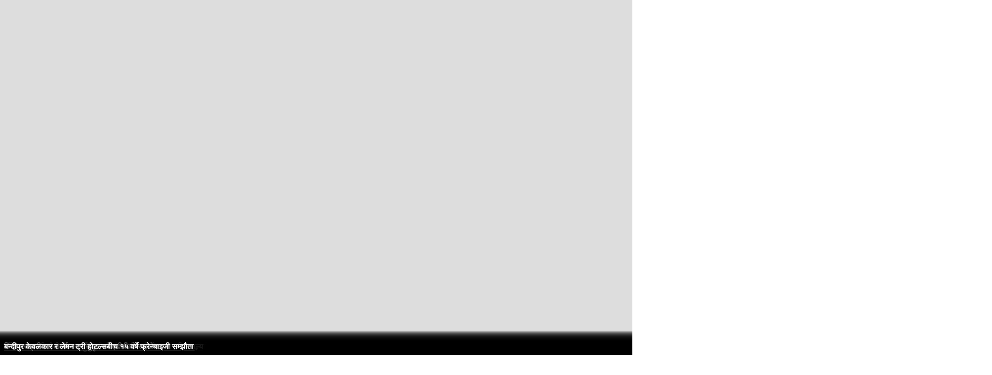

--- FILE ---
content_type: text/html; charset=UTF-8
request_url: https://kantipurtv.com/business/2024/06/23/1719150714.html
body_size: 14491
content:
 <!DOCTYPE html><html lang="en"><head><meta charset="UTF-8"><meta http-equiv="X-UA-Compatible" content="IE=edge"><meta name="viewport" content="width=device-width, initial-scale=1.0"><title>आर्थिक वृद्धिदर ७ प्रतिशतसम्म पुर्याउन सकिन्छ : अर्थसचिव मरासिनी</title><link rel='stylesheet' href='https://kantipurtv-jcss-cdn.ekantipur.com/assets/css/commonv1.3.css'/> <meta property="og:image" content="https://kantipurtv-assets-cdn.ekantipur.com/uploads/source/news/2024/money/madhuKumarmarasini-1719143209.jpg" /><meta property="og:title" content="आर्थिक वृद्धिदर ७ प्रतिशतसम्म पुर्याउन सकिन्छ : अर्थसचिव मरासिनी" /><meta property="og:type" content="article" /><meta property="og:url" content="https://kantipurtv.com/business/2024/06/23/1719150714.html" /><meta property="og:description" content="अर्थसचिव मधुकुमार मरासिनीले आर्थिक वृद्धिदर ७ प्रतिशतसम्म पुर्याउन सकिने बताउनुभएको छ ।" /><meta content="आर्थिक वृद्धिदर ७ प्रतिशतसम्म पुर्याउन सकिन्छ : अर्थसचिव मरासिनी" property='twitter:title' /><meta content="https://kantipurtv-assets-cdn.ekantipur.com/uploads/source/news/2024/money/madhuKumarmarasini-1719143209.jpg" property='twitter:image' /><meta content="summary_large_image" name='twitter:card' /><meta name="twitter:description" content="अर्थसचिव मधुकुमार मरासिनीले आर्थिक वृद्धिदर ७ प्रतिशतसम्म पुर्याउन सकिने बताउनुभएको छ ।" /><link href="https://kantipurtv.com/assets/css/smartbanner.min.css" rel="stylesheet"><meta name="smartbanner:title" content="Kantipur TV App"><meta name="smartbanner:author" content="Kantipur Media Group"><meta name="smartbanner:price" content="FREE"><meta name="smartbanner:price-suffix-apple" content=" - On the App Store"><meta name="smartbanner:price-suffix-google" content=" - In Google Play"><meta name="smartbanner:icon-apple" content="https://kantipurtv.com/assets/img/ktv-logo-mobile.svg"><meta name="smartbanner:icon-google" content="https://kantipurtv.com/assets/img/ktv-logo-mobile.svg"><meta name="smartbanner:button" content="VIEW"><meta name="smartbanner:button-url-apple" content="https://apps.apple.com/us/app/kantipur-tv-hd/id1321889923"><meta name="smartbanner:button-url-google" content="https://play.google.com/store/apps/details?id=com.ekantipur.ktv"><meta name="smartbanner:enabled-platforms" content="android,ios"><meta name="smartbanner:close-label" content="Close"><script src="https://kantipurtv.com/assets/js/smartbanner.min.js"></script><link rel="preconnect" href="https://fonts.googleapis.com"><link rel="preconnect" href="https://fonts.gstatic.com" crossorigin><link href="https://fonts.googleapis.com/css2?family=Mukta:wght@400;500;700&display=swap" rel="stylesheet"><link rel="icon" type="image/png" href="/icon.ico"><script async src="https://www.googletagmanager.com/gtag/js?id=UA-10805376-29"></script><script>window.dataLayer = window.dataLayer || [];function gtag() {dataLayer.push(arguments);}gtag('js', new Date());gtag('config', 'UA-10805376-29');</script><script async src="https://www.googletagmanager.com/gtag/js?id=G-H2SE63Z6LZ"></script><script>window.dataLayer = window.dataLayer || [];function gtag(){dataLayer.push(arguments);}gtag('js', new Date());gtag('config', 'G-H2SE63Z6LZ');</script><script async src="https://www.googletagmanager.com/gtag/js?id=G-VX7G3CBDN1"></script><script>window.dataLayer = window.dataLayer || [];function gtag(){dataLayer.push(arguments);}gtag('js', new Date());gtag('config', 'G-VX7G3CBDN1');</script><style>::-moz-selection {color: #ffffff;background: #13c2c2;}::selection {color: #ffffff;background: #13c2c2;}#shareCount {padding-right: 0.5rem;}/* roadblock */#roadblock-ad {position: fixed;text-align: center;top: 0;height: 100%;width: 100%;z-index: 99;min-height: 500px;}#roadblock-ad .wrap {display: -webkit-flex;display: -ms-flexbox;display: flex;-webkit-align-items: center;align-items: center;-webkit-justify-content: center;justify-content: center;height: 100vh;}#roadblock-ad:before {content: '';position: fixed;width: 100%;height: 100%;left: 0;top: 0;background: rgba(0, 0, 0, 0.8);}#roadblock-ad .image {position: relative;width: 76%;margin: 0 12% 0;max-height: inherit;overflow: inherit;}@media (min-width: 992px) {#roadblock-ad .image {width: 62%;}}@media (min-width: 1440px) and (min-height:992px) {#roadblock-ad .image {width: 70%;}}#roadblock-ad img {max-width: 100%;}#roadblock-ad .link {position: absolute;right: 12%;top: 4%;font-size: 1.15em;cursor: pointer;color: #eee;}#roadblock-ad .link>i {color: inherit;font-weight: bold;}#roadblock-ad .link:after {content: '';display: block;width: 0%;background: #aaa;height: 1px;-moz-transition: 0.3s all ease-in;-webkit-transition: 0.3s all ease-in;transition: 0.3s all ease-in;}#roadblock-ad .link:hover:after {width: 100%;}#roadblock-ad .icon-close {color: #fff;cursor: pointer;float: right;height: 28px;width: 28px;border: 1px solid #fff;position: absolute;top: 16px;right: -10px;border-radius: 50%;line-height: 1.8;background: #ff0000;font-weight: bold;font-size: 0.9em;z-index: 55;display: flex;justify-content: center;align-items: center;}@media(max-width: 767px) {.hidden-xs {display: none !important}}@media(min-width: 768px)and (max-width: 991px) {.hidden-sm {display: none !important}}@media(min-width: 992px)and (max-width: 1199px) {.hidden-md {display: none !important}}@media(min-width: 1200px) {.hidden-lg {display: none !important}}.switch-category {max-height: 300px;overflow: auto;padding: 0;z-index: 2;}.switch-category::-webkit-scrollbar-thumb {background-color: #13c2c2;}.switch-category::-webkit-scrollbar {width: 5px;}.switch-category li {border-bottom: 1px dotted #13c2c2;}img.lazy {background: #ddd;}/* /added */.form-control:focus {border: 1px solid #ced4da;box-shadow: none;}.form-control:focus::placeholder {opacity: 0.5;}.form-control:focus::-webkit-placeholder {opacity: 0.5;}.form-control:focus::-ms-placeholder {opacity: 0.5;}.search .form-control,.search .btn {border: none;box-shadow: none;color: #fff !important;}.search .form-control:focus {border: none !important;}.search input.form-control::placeholder {color: #fff;}@media only screen and (max-width: 624px) {.sb .image-16-9 figure {padding-top: 0;}.sb .image-16-9 figure span {position: relative;}.sb .image-16-9 figure span a {display: block;}.sb .image-16-9 figure figcaption.w-100 {position: relative;background: #343e44;}/* social icon */.social-wrapper .social-links {justify-content: start !important;}.article-image--left .article-summary {margin-top: 0;}small a {font-size: 0.85rem !important;}.nav-fixed {position: absolute;}}.article-title {font-weight: 700;}.fs-5 {font-size: 1.35rem !important;}.publications li {float: none;}/* new update */.livetv-btn svg .btn-red {transition: all 300ms ease-out;}.livetv-btn:hover svg .btn-red {fill: #13c2c2 !important;}a:hover {color: #13c2c2;}.dropend span svg {transition: all 300ms ease-in-out;fill: #242424;margin-top: -2px;}.dropend:hover span svg {fill: #13c2c2;}.image figure img {position: absolute;top: 0;left: 0;bottom: 0;right: 0;}a .image figure img {transition: all 300ms ease-out;}a:hover .image figure img {transform: scale(1.1);}a h2,a h5 {transition: all 300ms ease-out;}a:hover h5,a:hover h2 {color: #13c2c2;}a p {transition: all 300ms ease-out;color: #242424 !important;}a:hover p {color: #242424 !important;}/* .fixed-section article:hover .article-inner{background: #f6f6f6;} */.search .form-control:focus::placeholder {color: rgba(255, 255, 255, 0.5);}.search .form-control:focus::-webkit-placeholder {color: rgba(255, 255, 255, 0.5);}.search .form-control:focus::-ms-placeholder {color: rgba(255, 255, 255, 0.5);}.search .form-control::selection {color: #13c2c2;background: #fff;}.search .form-control::-webkit-selection {color: #13c2c2;background: #fff;}.search .form-control::-ms-selection {color: #13c2c2;background: #fff;}article p {transition: all 300ms ease-out;}article:hover a {color: #13c2c2;}article:hover img {transform: scale(1.1);}article:hover p {opacity: 0.65;}#ltv-btn .livetv-btn {background: #fe5b5b;border-color: #fff;font-weight: 600;}#ltv-btn .livetv-btn:hover {background: #4e2e81;}.w-35 {width: 35% !important;}.offcanvas-collapse{top: 80px;}@media only screen and (max-width: 624px) {.w-35 {width: 50% !important;}}footer .social-links a svg path {transition: all 300ms ease-in-out;}footer .social-links a:hover svg path {fill: #13c2c2;}@media only screen and (min-width: 1200px) {.programme-container-page .image-16-9 figure {padding-top: 65%;}}@media only screen and (max-width: 1200px) {.programme-container .image-16-9 figure {padding-top: 72.25%;}.programme-container .image-16-9 figure small {line-height: 1.25;}}@media (max-width: 767px) {.programme-container .image-16-9 figure figcaption {display: none;}}.social-links-items span#shareCount {background: #1877f2;color: #fff;padding: 2px 10px;border-radius: 3px;height: 26px;display: inline-block;line-height: 25px;margin-top: 1px;}/* added */@media only screen and (max-width: 768px) {.offcanvas-collapse {top: 75px;}.navbar {top: 0;}.navbar-brand {margin-left: 35px;}.navbar-brand img {width: 75% !important;}}@media only screen and (max-width: 480px) {.offcanvas-collapse {top: 63px;}.navbar {top: -3px;left: -5px;}.navbar-brand {margin-left: 40px;}.navbar-brand img {width: 100% !important;}.search .form-control,.search .btn {color: #666 !important;}.search .input-group {background: #ffffff;border: 1px solid #13c2c2;border-radius: 4px;padding: 0 10px;color: #000 !important;}.search .input-group input::placeholder {color: #000 !important;}.search .input-group .btn svg path {stroke: black;}.main-heading {display: flex;flex-direction: column-reverse;}}#navbarsExampleDefault .search form{border-bottom: 1px solid #e5e5e5;}.page-wrap{/* min-height: 65vh; */min-height: calc(100vh - 333px);}.smartbanner__button__label{background: #4e2e81;color: white;padding: 4px;font-size: 12px;border-radius: 6px;}.smartbanner__info__title{font-weight: 700;}</style><script src="https://kantipurtv-jcss-cdn.ekantipur.com/assets/js/jquery-3.6.0.min.js"></script><script>(function(w,d,s,l,i){w[l]=w[l]||[];w[l].push({'gtm.start':new Date().getTime(),event:'gtm.js'});var f=d.getElementsByTagName(s)[0],j=d.createElement(s),dl=l!='dataLayer'?'&l='+l:'';j.async=true;j.src='https://www.googletagmanager.com/gtm.js?id='+i+dl;f.parentNode.insertBefore(j,f);})(window,document,'script','dataLayer','GTM-MN6PCVK9');</script></head><body><noscript><iframe src="https://www.googletagmanager.com/ns.html?id=GTM-MN6PCVK9" height="0" width="0" style="display:none;visibility:hidden"></iframe></noscript><div id="fb-root"></div><script async defer crossorigin="anonymous" src="https://connect.facebook.net/en_US/sdk.js#xfbml=1&version=v13.0&appId=456243138827627&autoLogAppEvents=1" nonce="Ez2VGcwr"></script><header class=""><div class="container"><div class="row py-3 justify-content-between align-items-center top-header"><div class="col-lg-3 col-6"><a class="navbar-brand me-0" href="/"><img src="/assets/img/ktv-logo.svg" alt="" class="w-100 pe-lg-5 pe-0"></a></div><div class="col-auto d-flex gap-3"><a class="livetv-btn" href="/live"><svg xmlns="http://www.w3.org/2000/svg" xmlns:xlink="http://www.w3.org/1999/xlink" width="95" height="32" viewBox="0 0 95 32"><defs><linearGradient id="linear-gradient" y1="0.024" x2="1" y2="1" gradientUnits="objectBoundingBox"><stop offset="0" stop-color="#674c9a" /><stop offset="0.281" stop-color="#33398e" /><stop offset="0.527" stop-color="#0a1222" /><stop offset="1" stop-color="#05c6b3" /></linearGradient></defs><g transform="translate(-1011 885)"><g transform="translate(1011 -885)"><rect width="95" height="32" rx="7" fill="url(#linear-gradient)" /><rect width="92.077" height="28.952" rx="6" transform="translate(1.462 1.524)" fill="#ff5c5c" opacity="0.999" class="btn-red" /></g><g transform="translate(836.726 -644.282)"><path d="M205.1-222.612v2.144h-5.331v-8.5h2.344v6.356Z" transform="translate(0 0)" fill="#ffffff" /><path d="M206.146-228.968h2.344v8.5h-2.344Z" transform="translate(0 0)" fill="#ffffff" /><path d="M217.958-228.968l-3.214,8.5H212.59l-3.283-8.5h2.639l1.714,5.284,1.673-5.284Z" transform="translate(0.196 0)" fill="#ffffff" /><path d="M224.279-222.5v2.032h-5.473v-8.5h5.372v2.025h-3.069v1.251h2.757v1.92h-2.757v1.272Z" transform="translate(0.358 0)" fill="#ffffff" /><path d="M234.186-226.859H231.9v6.391h-2.322v-6.391H227.3v-2.109h6.884Z" transform="translate(0.538 0)" fill="#ffffff" /><path d="M243.062-228.968l-3.214,8.5h-2.154l-3.283-8.5h2.639l1.714,5.284,1.673-5.284Z" transform="translate(0.712 0)" fill="#ffffff" /></g></g></svg></a></div></div></div><nav class="d-block d-lg-none navbar navbar-expand-lg py-3 py-lg-2 bg-brand"><div class="container"><button class="navbar-toggler p-0 pt-2 border-0" type="button" id="navbarSideCollapse" aria-label="Toggle navigation"><span class="navbar-toggler-icon"><svg xmlns="http://www.w3.org/2000/svg" width="20" height="15" viewBox="0 0 20 15"><g id="Group_256" data-name="Group 256" transform="translate(-78.5 -124.5)"><line id="Line_35" data-name="Line 35" x2="20" transform="translate(78.5 125.5)" fill="none" stroke="#51c4c8" stroke-width="2" /><line id="Line_36" data-name="Line 36" x2="20" transform="translate(78.5 132)" fill="none" stroke="#51c4c8" stroke-width="2" /><line id="Line_37" data-name="Line 37" x2="20" transform="translate(78.5 138.5)" fill="none" stroke="#51c4c8" stroke-width="2" /></g></svg></span></button><div class="navbar-collapse offcanvas-collapse" id="navbarsExampleDefault"><ul class="navbar-nav me-auto mb-2 mb-lg-0"><li class="pe-3 nav-item nav-tv-logo d-none"><a href="/"><svg id="ktv-logo" xmlns="http://www.w3.org/2000/svg" xmlns:xlink="http://www.w3.org/1999/xlink" width="30" height="30" viewBox="0 0 30 30"><defs><radialGradient id="radial-gradient" cx="1.03" cy="0.496" r="0.61" gradientTransform="translate(-0.499) scale(1.997 1)" gradientUnits="objectBoundingBox"><stop offset="0" stop-color="#51bfc6" /><stop offset="1" stop-color="#4e2e81" /></radialGradient><radialGradient id="radial-gradient-2" cx="0.497" cy="1.028" r="1.214" gradientTransform="translate(0.25) scale(0.499 1)" xlink:href="#radial-gradient" /><radialGradient id="radial-gradient-3" cx="0.497" cy="-0.044" r="1.204" gradientTransform="translate(0.25) scale(0.499 1)" xlink:href="#radial-gradient" /></defs><path id="Path_12" data-name="Path 12" d="M3.02,0,5.044,2.021H30.156L32.181,0Z" transform="translate(-2.678)" fill="#fff" /><path id="Path_13" data-name="Path 13" d="M2.021,31.031V6.068L0,4.05v29Z" transform="translate(0 -3.591)" fill="#fff" /><path id="Path_14" data-name="Path 14" d="M29.584,246.98H4.3L2.28,249H31.608Z" transform="translate(-2.022 -219.001)" fill="#fff" /><path id="Path_15" data-name="Path 15" d="M246.98,4.7V29.971L249,31.989V2.68Z" transform="translate(-219.001 -2.376)" fill="#fff" /><path id="Path_16" data-name="Path 16" d="M42.063,46.046l-11-10.986V57.034Z" transform="translate(-27.541 -31.088)" fill="url(#radial-gradient)" /><path id="Path_17" data-name="Path 17" d="M34.13,31.06,45.187,42.1,56.242,31.06Z" transform="translate(-30.264 -27.541)" fill="url(#radial-gradient-2)" /><path id="Path_18" data-name="Path 18" d="M44.53,135.57,33.39,146.695H55.671Z" transform="translate(-29.607 -120.212)" fill="url(#radial-gradient-3)" /><path id="Path_19" data-name="Path 19" d="M142.848,45.231l-.4-.4.4-.4,3.572-3.566V33.69L135.26,44.832l11.16,11.143V48.8Z" transform="translate(-119.937 -29.873)" fill="#4e2e81" /><path id="Path_20" data-name="Path 20" d="M208.951,104.1l-3.171,3.165,3.171,3.166Z" transform="translate(-182.468 -92.307)" fill="#13c2c2" /></svg></a></li><li class="nav-item"><a class="nav-link" href="/news">समाचार</a></li><li class="nav-item"><a class="nav-link" href="/politics">राजनीति</a></li><li class="nav-item"><a class="nav-link" href="/sports">खेलकुद</a></li><li class="nav-item"><a class="nav-link" href="/international">अन्तर्राष्ट्रिय</a></li><li class="nav-item"><a class="nav-link" href="/business">अर्थ</a></li><li class="nav-item"><a class="nav-link" href="/video">भिडियो</a></li><li class="nav-item"><a class="nav-link" href="/opinion">विचार</a></li><li class="nav-item"><a class="nav-link" href="/art-literature">कला / साहित्य</a></li><li class="nav-item dropdown"><a class="nav-link dropdown-toggle" href="#" id="navbarDropdown" role="button" data-bs-toggle="dropdown" aria-expanded="false">अन्य </a><ul class="dropdown-menu" aria-labelledby="navbarDropdown"><li><a class="dropdown-item" href="/education">शिक्षा</a></li><li><a class="dropdown-item" href="/health">स्वास्थ्य</a></li><li><a class="dropdown-item" href="/interview">अन्तर्वार्ता</a></li><li><a class="dropdown-item" href="/entertainment">मनोरञ्जन</a></li><li><a class="dropdown-item" href="/technology">प्रविधि</a></li><li><a class="dropdown-item" href="/election-updates">निर्वाचन विशेष</a></li><li><a class="dropdown-item" href="/editorial">सम्पादकीय</a></li><li><a class="dropdown-item" href="/society">समाज</a></li><li><a class="dropdown-item" href="/blog">ब्लग</a></li><li><a class="dropdown-item" href="/others">अन्य</a></li><li><a class="dropdown-item" href="/pradesh">प्रदेश</a></li></ul></li></ul><div class="block--searchBox block--searchBox-mobile search-box-container"><div class="block--searchBox__input" id="custom-search-input-wrapper-mobile"><script async src="https://cse.google.com/cse.js?cx=006439178574289969438:iheqh5fiaky"></script><div class="gcse-search"></div><style>/* ====== Base Layout Fix ====== */.gsc-control-cse {background: transparent !important;border: none !important;padding: 0 !important;margin: 0 !important;}.gsc-control-cse table {margin: 0 !important;}.gsc-adBlock {display: none !important;}/* ====== Input Field Style ====== */.gsc-input-box,.gsib_a {background: transparent !important;border: none !important;box-shadow: none !important;padding: 0 !important;}.gsc-input {height: 34px !important;font-size: 14px !important;color: #fff !important;background: transparent !important;border: none !important;outline: none !important;width: 100% !important;}.gsc-input::placeholder {color: #fff !important;opacity: 0.7 !important;}.block--searchBox-mobile .gsc-input::placeholder {color: #000 !important;opacity: 0.7 !important;}.custom-search-trigger:hover{cursor: pointer;}/* ====== Hide Default Google Search Button ====== */.gsc-search-button, .gsc-search-button-v2, input.gsc-search-button {display: none !important;}/* ====== Optional Custom Search Icon ====== */.custom-search-icon {position: absolute;right: 8px;top: 5px;cursor: pointer;opacity: 0.8;transition: opacity 0.3s;}.custom-search-icon:hover {opacity: 1;}/* ====== Input Focus (Dim Effect) ====== */.search-dim {/* opacity: 0.4; */transition: opacity 0.3s ease;}.gsst_a .gscb_a {color: #ffffff;cursor: pointer;}/* new */.block--searchBox {width: 150px;}.block--searchBox__input {display: flex;align-items: center;border-bottom: 1px solid #e5e5e5;}.block--searchBox__input #___gcse_1{width: 100%;flex-grow: 1;}.block--searchBox__input svg{margin-left: auto;flex-shrink: 0;}.block--searchBox .gsib_b{display: none;}.block--searchBox .gsc-search-box{margin-bottom: 0;}.gsc-completion-container{/* width: 100px !important; */}/* mobile */.block--searchBox.block--searchBox-mobile{background: #ffffff;border: 1px solid #13c2c2;border-radius: 4px;padding: 0 10px;color: #000 !important;display:flex;width: 100%;align-items: center;}.block--searchBox.block--searchBox-mobile svg{flex-shrink:0;}.block--searchBox.block--searchBox-mobile .block--searchBox__input{border-bottom: none;flex-grow: 1;width: 100%;}.block--searchBox.block--searchBox-mobile .gsc-search-box-tools .gsc-search-box .gsc-input{color: #000 !important;}.block--searchBox.block--searchBox-mobile #___gcse_0{width: 100%;}</style><script>document.addEventListener('DOMContentLoaded', function() {const wrapperIds = ['custom-search-input-wrapper-web', 'custom-search-input-wrapper-mobile'];const placeholderText = 'खोज्नुहोस...';function applyCseCustomizations(wrapperId) {const wrapper = document.getElementById(wrapperId);if (!wrapper) return false;const searchInput = wrapper.querySelector('input.gsc-input');const searchBoxContainer = wrapper.closest('.search-box-container');const customIcon = searchBoxContainer.querySelector('.custom-search-trigger');if (searchInput && searchInput.placeholder !== placeholderText) {searchInput.placeholder = placeholderText; searchInput.style.background = 'transparent';searchInput.style.border = 'none';searchInput.style.paddingLeft = '0';searchInput.style.backgroundImage = 'none';if (customIcon && !customIcon.hasClickListener) { customIcon.addEventListener('click', function() {if (searchInput.value.trim() !== '') {const enterEvent = new KeyboardEvent('keydown', {bubbles: true,cancelable: true,key: 'Enter',keyCode: 13,which: 13});searchInput.dispatchEvent(enterEvent);} else {searchInput.focus();}});customIcon.hasClickListener = true; }return true;}return false;}wrapperIds.forEach(wrapperId => {const wrapper = document.getElementById(wrapperId);if (!wrapper) return;const observer = new MutationObserver((mutationsList, observer) => {if (applyCseCustomizations(wrapperId)) {observer.disconnect();}});observer.observe(wrapper, { childList: true, subtree: true });applyCseCustomizations(wrapperId); });});function cleanGscHash() {if (window.location.hash && window.location.hash.includes('gsc.')) {history.replaceState(null, document.title, window.location.pathname + window.location.search);}}window.addEventListener('load', cleanGscHash);window.addEventListener('hashchange', cleanGscHash);const observer = new MutationObserver(() => {const popup = document.querySelector('.gsc-results-wrapper-visible');if (!popup) {cleanGscHash();}});observer.observe(document.body, { childList: true, subtree: true });</script></div><svg class="custom-search-trigger" xmlns="http://www.w3.org/2000/svg" width="14" height="14" viewBox="0 0 13.207 13.207"><g data-name="Icon feather-search" transform="translate(-4 -4)"><path id="Path_32" class="custom-search-icon" data-name="Path 32" d="M15.167,9.833A5.333,5.333,0,1,1,9.833,4.5a5.333,5.333,0,0,1,5.333,5.333Z" fill="none" stroke="#000" stroke-linecap="round" stroke-linejoin="round" stroke-width="1" /><path id="Path_33" data-name="Path 33" d="M27.875,27.875l-2.9-2.9" transform="translate(-11.375 -11.375)" fill="none" stroke="#000" stroke-linecap="round" stroke-linejoin="round" stroke-width="1" /></g></svg></div></div></div></nav></header><nav class="d-none d-lg-block navbar navbar-expand-lg py-3 py-lg-2 bg-brand"><div class="container"><button class="navbar-toggler p-0 pt-2 border-0" type="button" id="navbarSideCollapse" aria-label="Toggle navigation"><span class="navbar-toggler-icon"><svg xmlns="http://www.w3.org/2000/svg" width="20" height="15" viewBox="0 0 20 15"><g id="Group_256" data-name="Group 256" transform="translate(-78.5 -124.5)"><line id="Line_35" data-name="Line 35" x2="20" transform="translate(78.5 125.5)" fill="none" stroke="#51c4c8" stroke-width="2" /><line id="Line_36" data-name="Line 36" x2="20" transform="translate(78.5 132)" fill="none" stroke="#51c4c8" stroke-width="2" /><line id="Line_37" data-name="Line 37" x2="20" transform="translate(78.5 138.5)" fill="none" stroke="#51c4c8" stroke-width="2" /></g></svg></span></button><div class="navbar-collapse offcanvas-collapse" id="navbarsExampleDefault"><ul class="navbar-nav me-auto mb-2 mb-lg-0 align-items-center"><li class="pe-3 nav-item nav-tv-logo d-none"><a href="/"><img src="/assets/img/ktv-icon.png"></a></li><li class="nav-item"><a class="nav-link" href="/news">समाचार</a></li><li class="nav-item"><a class="nav-link" href="/politics">राजनीति</a></li><li class="nav-item"><a class="nav-link" href="/sports">खेलकुद</a></li><li class="nav-item"><a class="nav-link" href="/international">अन्तर्राष्ट्रिय</a></li><li class="nav-item"><a class="nav-link" href="/business">अर्थ</a></li><li class="nav-item"><a class="nav-link" href="/video">भिडियो</a></li><li class="nav-item"><a class="nav-link" href="/opinion">विचार</a></li><li class="nav-item"><a class="nav-link" href="/art-literature">कला / साहित्य</a></li><li class="nav-item dropdown"><a class="nav-link dropdown-toggle" href="#" id="navbarDropdown" role="button" data-bs-toggle="dropdown" aria-expanded="false">अन्य </a><ul class="dropdown-menu" aria-labelledby="navbarDropdown"><li><a class="dropdown-item" href="/education">शिक्षा</a></li><li><a class="dropdown-item" href="/health">स्वास्थ्य</a></li><li><a class="dropdown-item" href="/interview">अन्तर्वार्ता</a></li><li><a class="dropdown-item" href="/entertainment">मनोरञ्जन</a></li><li><a class="dropdown-item" href="/technology">प्रविधि</a></li><li><a class="dropdown-item" href="/election-updates">निर्वाचन विशेष</a></li><li><a class="dropdown-item" href="/editorial">सम्पादकीय</a></li><li><a class="dropdown-item" href="/society">समाज</a></li><li><a class="dropdown-item" href="/blog">ब्लग</a></li><li><a class="dropdown-item" href="/others">अन्य</a></li><li><a class="dropdown-item" href="/pradesh">प्रदेश</a></li></ul></li><li class="nav-item d-none ms-4" id="ltv-btn"><a class="livetv-btn px-3 btn btn-sm text-white" href="/live">Live TV</a></li></ul><div class="block--searchBox search-box-container"><div class="block--searchBox__input" id="custom-search-input-wrapper-web"><script async src="https://cse.google.com/cse.js?cx=006439178574289969438:iheqh5fiaky"></script><div class="gcse-search"></div><style>/* ====== Base Layout Fix ====== */.gsc-control-cse {background: transparent !important;border: none !important;padding: 0 !important;margin: 0 !important;}.gsc-control-cse table {margin: 0 !important;}.gsc-adBlock {display: none !important;}/* ====== Input Field Style ====== */.gsc-input-box,.gsib_a {background: transparent !important;border: none !important;box-shadow: none !important;padding: 0 !important;}.gsc-input {height: 34px !important;font-size: 14px !important;color: #fff !important;background: transparent !important;border: none !important;outline: none !important;width: 100% !important;}.gsc-input::placeholder {color: #fff !important;opacity: 0.7 !important;}.block--searchBox-mobile .gsc-input::placeholder {color: #000 !important;opacity: 0.7 !important;}.custom-search-trigger:hover{cursor: pointer;}/* ====== Hide Default Google Search Button ====== */.gsc-search-button, .gsc-search-button-v2, input.gsc-search-button {display: none !important;}/* ====== Optional Custom Search Icon ====== */.custom-search-icon {position: absolute;right: 8px;top: 5px;cursor: pointer;opacity: 0.8;transition: opacity 0.3s;}.custom-search-icon:hover {opacity: 1;}/* ====== Input Focus (Dim Effect) ====== */.search-dim {/* opacity: 0.4; */transition: opacity 0.3s ease;}.gsst_a .gscb_a {color: #ffffff;cursor: pointer;}/* new */.block--searchBox {width: 150px;}.block--searchBox__input {display: flex;align-items: center;border-bottom: 1px solid #e5e5e5;}.block--searchBox__input #___gcse_1{width: 100%;flex-grow: 1;}.block--searchBox__input svg{margin-left: auto;flex-shrink: 0;}.block--searchBox .gsib_b{display: none;}.block--searchBox .gsc-search-box{margin-bottom: 0;}.gsc-completion-container{/* width: 100px !important; */}/* mobile */.block--searchBox.block--searchBox-mobile{background: #ffffff;border: 1px solid #13c2c2;border-radius: 4px;padding: 0 10px;color: #000 !important;display:flex;width: 100%;align-items: center;}.block--searchBox.block--searchBox-mobile svg{flex-shrink:0;}.block--searchBox.block--searchBox-mobile .block--searchBox__input{border-bottom: none;flex-grow: 1;width: 100%;}.block--searchBox.block--searchBox-mobile .gsc-search-box-tools .gsc-search-box .gsc-input{color: #000 !important;}.block--searchBox.block--searchBox-mobile #___gcse_0{width: 100%;}</style><script>document.addEventListener('DOMContentLoaded', function() {const wrapperIds = ['custom-search-input-wrapper-web', 'custom-search-input-wrapper-mobile'];const placeholderText = 'खोज्नुहोस...';function applyCseCustomizations(wrapperId) {const wrapper = document.getElementById(wrapperId);if (!wrapper) return false;const searchInput = wrapper.querySelector('input.gsc-input');const searchBoxContainer = wrapper.closest('.search-box-container');const customIcon = searchBoxContainer.querySelector('.custom-search-trigger');if (searchInput && searchInput.placeholder !== placeholderText) {searchInput.placeholder = placeholderText; searchInput.style.background = 'transparent';searchInput.style.border = 'none';searchInput.style.paddingLeft = '0';searchInput.style.backgroundImage = 'none';if (customIcon && !customIcon.hasClickListener) { customIcon.addEventListener('click', function() {if (searchInput.value.trim() !== '') {const enterEvent = new KeyboardEvent('keydown', {bubbles: true,cancelable: true,key: 'Enter',keyCode: 13,which: 13});searchInput.dispatchEvent(enterEvent);} else {searchInput.focus();}});customIcon.hasClickListener = true; }return true;}return false;}wrapperIds.forEach(wrapperId => {const wrapper = document.getElementById(wrapperId);if (!wrapper) return;const observer = new MutationObserver((mutationsList, observer) => {if (applyCseCustomizations(wrapperId)) {observer.disconnect();}});observer.observe(wrapper, { childList: true, subtree: true });applyCseCustomizations(wrapperId); });});function cleanGscHash() {if (window.location.hash && window.location.hash.includes('gsc.')) {history.replaceState(null, document.title, window.location.pathname + window.location.search);}}window.addEventListener('load', cleanGscHash);window.addEventListener('hashchange', cleanGscHash);const observer = new MutationObserver(() => {const popup = document.querySelector('.gsc-results-wrapper-visible');if (!popup) {cleanGscHash();}});observer.observe(document.body, { childList: true, subtree: true });</script><svg class="custom-search-trigger" xmlns="http://www.w3.org/2000/svg" width="14" height="14" viewBox="0 0 13.207 13.207"><g id="Icon_feather-search" data-name="Icon feather-search" transform="translate(-4 -4)"><path id="Path_32" data-name="Path 32" d="M15.167,9.833A5.333,5.333,0,1,1,9.833,4.5a5.333,5.333,0,0,1,5.333,5.333Z" fill="none" stroke="#fff" stroke-linecap="round" stroke-linejoin="round" stroke-width="1" /><path id="Path_33" data-name="Path 33" d="M27.875,27.875l-2.9-2.9" transform="translate(-11.375 -11.375)" fill="none" stroke="#fff" stroke-linecap="round" stroke-linejoin="round" stroke-width="1" /></g></svg></div><div class="blocktop blocktop-search block--search"></div></div></div></div></nav><script type="text/javascript">function switchLang(lang) {setCookie('lng', lang, 1);window.location.reload();}document.addEventListener("DOMContentLoaded", function(event) {if (getCookie('lng') == 'np') {$(".lang-np").addClass('active');} else {$(".lang-en").addClass('active');}});function setCookie(name, value, days) {var expires = "";if (days) {var date = new Date();date.setTime(date.getTime() + (days * 24 * 60 * 60 * 1000));expires = "; expires=" + date.toUTCString();}document.cookie = name + "=" + (value || "") + expires + "; path=/";}function getCookie(name) {const value = `; ${document.cookie}`;const parts = value.split(`; ${name}=`);if (parts.length === 2) return parts.pop().split(';').shift();}function isMobile() {try {document.createEvent("TouchEvent");return true;} catch (e) {return false;}}if (!isMobile()) {$(document).scroll(function(event) {var st = $(window).scrollTop();if (st >= 76) {$(".navbar").addClass('nav-fixed');$(".top-header").css('visibility', 'hidden');$(".nav-tv-logo").removeClass('d-none');$('#ltv-btn').removeClass('d-none');} else {$(".navbar").removeClass('nav-fixed');$(".top-header").css('visibility', 'visible');$(".nav-tv-logo").addClass('d-none');$('#ltv-btn').addClass('d-none');}});}</script> <style>blockquote {display: block;width: 100%;padding: 1rem 12.5px 12.5px 12.5px;float: left;}blockquote h5 {margin-bottom: 0 !important;}.author-info{display: flex;}.author-info .author-img {margin-right: 1rem;height: var(--size);width: var(--size);--size:80px;overflow: hidden;}.author-info .author-img a{display: block;height: 100%;width: 100%;overflow: hidden;}.author-info .author-img img{width: 100%;height: 100%;object-fit: cover;}.author-details h4{line-height: 1;}.pull-left {float: left !important;}.author-info p {font-size: .9rem;line-height: 1.4rem;color: #666;}.quiz-result {display: none;}.video-player {display: none;background: #ddd;margin-top: 20px;}iframe {width: 100% !important;}.hidden {display: none;}.story-blockquote {padding: 1rem;margin: 10px 0;display: flex;flex-direction: row;align-items: revert;align-items: center;position: relative;background: rgb(19 194 194 / 9%);}.block-quote {flex-shrink: 0;height: 100%;width: 68px;border-right: 1px dashed #13c2c2;}.block-quote::before {content: "“";font-family: Georgia, sans-serif;font-size: 67px;font-weight: bold;color: #13c2c2;display: block;height: 38px;margin: 10px 0;padding: 0 10px;border-radius: 50%;line-height: 1;}.blockquote {font-style: italic;font-size: 22px;color: #525151;margin-bottom: 0;padding-left: 1.5rem;flex-grow: 1;}.story-section img {margin-bottom: 20px;}.embed-story-section {position: relative;padding-bottom: 56.25%;margin-bottom: 15px;}.embed-story-section iframe {position: absolute;top: 0;left: 0;width: 100%;height: 100%;}.comment {padding: 15px 10px;border: 1px solid #eaeaea;border-radius: 5px;}.form-control:focus {border: 1px solid #eaeaea !important;box-shadow: none;}.is-invalid {border: 1px solid red !important;}#errorComment,#errorName {color: red;font-size: 12px;}.sidebar-thumb-news {position: absolute;bottom: 0;width: 100%;left: 0;z-index: 1;background: rgb(255, 255, 255);background: -moz-linear-gradient(180deg, rgba(255, 255, 255, 0) 0%, rgba(0, 0, 0, 0.6895133053221288) 53%);background: -webkit-linear-gradient(180deg, rgba(255, 255, 255, 0) 0%, rgba(0, 0, 0, 0.6895133053221288) 53%);background: linear-gradient(180deg, rgba(255, 255, 255, 0) 0%, rgba(0, 0, 0, 0.6895133053221288) 53%);filter: progid:DXImageTransform.Microsoft.gradient(startColorstr="#ffffff", endColorstr="#000000", GradientType=1);padding: 1.5rem 0.5rem 0.5rem !important;}.sub-headline {margin-bottom: 0.5em;font-weight: bold;color: black;}.story-section.dropcap::first-letter{font-size: 3.5rem;float: left; margin-right: 0.1em; line-height: 1;}</style><div class="page-wrap"><div class="container"></div><section class="mt-lg-0 mt-4"><div class="container fixed-section"><div class="row mt-4"><div class="col-lg-9"><div class="layout-category-wrapper pe-lg-4 pe-0"><h1 class="mb-0">आर्थिक वृद्धिदर ७ प्रतिशतसम्म पुर्याउन सकिन्छ : अर्थसचिव मरासिनी </h1><div class="d-flex justify-content-md-between align-items-md-center flex-column mt-2 mt-md-0 flex-md-row"><span class="date mb-2 mb-md-0">&#2309;&#2360;&#2366;&#2352; &#2415;, २०८१ <span class="m-3">|</span><a href="/author/--" target="_blank"><span style="color: #999;">कान्तिपुर टीभी संवाददाता</span></a></span><link rel="stylesheet" href="https://cdnjs.cloudflare.com/ajax/libs/font-awesome/6.2.0/css/all.min.css"><style type="text/css">.social-wrapper {display:inline-block;/* float:right; *//*position: fixed;right: 0;top: 50%;/*background-color: #ddd;*//*transform: translate(0,-50%);*//*border-top-left-radius: 20px;*//*/border-bottom-left-radius: 20px;z-index: 9;*/}.social-wrapper .social-links {list-style: none;padding: 0;display: flex;justify-content: end;margin-bottom:0;align-items:center;}.social-wrapper .social-links-items > a {display: inline-block;line-height: 130%;transition: all 0.3s;font-size: 16px;height: 25px;width: 25px;border-radius: 4px;display: grid;place-items: center;border: 1px solid var(--bs-gray-300);}.social-wrapper .social-links-items > a[data-bs-original-title=Twitter] {background: #1da1f2;color:#fff;}.social-wrapper .social-links-items > a[data-bs-original-title=Twitter]:hover{background: #1da1f2;color:#fff;}.social-wrapper .social-links-items > a[data-bs-original-title=Facebook] {background:#1877f2;color:#fff;}.social-wrapper .social-links-items > a[data-bs-original-title=Facebook]:hover {background:#1877f2;color:#fff;}.social-wrapper .social-links-items > a[data-bs-original-title=Messenger] {background:#0084ff;color:#fff;}.social-wrapper .social-links-items > a[data-bs-original-title=Messenger]:hover {background:#0084ff;color:#fff;}.social-wrapper .social-links-items > a[data-bs-original-title=Viber] {background:#8f5db7;color:#fff;}.social-wrapper .social-links-items > a[data-bs-original-title=Viber]:hover {background:#8f5db7;color:#fff;}.social-wrapper .social-links-items > a[data-bs-original-title=Whatsapp] {background:#075e54;color:#fff;}.social-wrapper .social-links-items > a[data-bs-original-title=Whatsapp]:hover {background:#075e54;color:#fff;}.social-wrapper .social-links-items{margin-right: 5px;}/* .social-wrapper li.social-links-items:hover {color: #13c2c2;background-color:#f8f8f8;} */.social-wrapper li.social-links-items:hover a {color: #13c2c2;}#shareCount{font-size:1.25rem;}</style><div class="social-wrapper"><ul class="social-links"><li class="social-links-items"><span id="shareCount"></span></li><li class="social-links-items"><a href="javascript:;" title="" data-bs-toggle="tooltip" data-bs-placement="top" data-bs-original-title="Facebook"><i class="fab fa-facebook-f"></i><span class="d-none social-links-label">Facebook</span></a></li><li class="social-links-items"><a href="javascript:;" title="" data-bs-toggle="tooltip" data-bs-placement="top" data-bs-original-title="Twitter"><i class="fab fa-twitter"></i> <span class="d-none social-links-label">Twitter</span></a></li><li class="social-links-items"><a href="javascript:;" title="" data-bs-toggle="tooltip" data-bs-placement="top" data-bs-original-title="Messenger"><i class="fab fa-facebook-messenger"></i> <span class="d-none social-links-label">Messenger</span></a></li><li class="social-links-items"><a href="javascript:;" title="" data-bs-toggle="tooltip" data-bs-placement="top" data-bs-original-title="Viber"><i class="fab fa-viber"></i><span class="d-none social-links-label">Viber</span></a></li><li class="social-links-items"><a href="javascript:;" title="" data-bs-toggle="tooltip" data-bs-placement="top" data-bs-original-title="Whatsapp"><i class="fab fa-whatsapp"></i><span class="d-none social-links-label">Whatsapp</span></a></li></ul></div><script type="text/javascript">document.addEventListener("DOMContentLoaded", function(event) { $(".social-links-items a").on('click',function(){social = $(this).attr('data-bs-original-title');switch(social) {case 'Facebook':fbShare();break;case 'Twitter':twitShare();break;case 'Messenger':messengerShare();break;case 'Viber':viberShare();break;case 'Whatsapp':whatsappShare();break;default:break;}});});function fbShare() {url = document.URL;window.open("http://www.facebook.com/sharer/sharer.php?u=" + url, "_blank", "toolbar=no, scrollbars=yes, resizable=yes, top=200, left=500, width=600, height=400");}function twitShare() {url = document.URL;title = document.getElementsByTagName("title")[0].innerHTML;window.open("http://twitter.com/intent/tweet?text=" + encodeURIComponent(title) + "+" + url, "_blank", "toolbar=no, scrollbars=yes, resizable=yes, top=200, left=500, width=600, height=400");}function whatsappShare(){url = document.URL;if(isMobile()){window.location.href = "whatsapp://send?text="+url;}else{window.open('https://api.whatsapp.com/send?text='+url);}}window.fbAsyncInit = function () {FB.init({appId: '310796916486255',xfbml: true,version: 'v2.9'});FB.AppEvents.logPageView();};function viberShare(){url = document.URL;window.location.href = 'viber://forward?text='+url;}function messengerShare() {url = document.URL;if(isMobile()){window.location.href = "fb-messenger://share/?link="+url;}else{FB.ui({method: 'send',link: url,redirect_uri: url});} }function isMobile() {const toMatch = [/Android/i,/webOS/i,/iPhone/i,/iPad/i,/iPod/i,/BlackBerry/i,/Windows Phone/i];return toMatch.some((toMatchItem) => {return navigator.userAgent.match(toMatchItem);});}</script></script> </div><div class="image image-16-9 mt-3 " style="position:relative;"><figure><span class=""><img class="lazy" src="/lazy.png" data-src="https://kantipurtv-assets-api.ekantipur.com/thumb.php?src=https://kantipurtv-assets-cdn.ekantipur.com/uploads/source/news/2024/money/madhuKumarmarasini-1719143209.jpg&w=1000&height=550" alt="आर्थिक वृद्धिदर ७ प्रतिशतसम्म पुर्याउन सकिन्छ : अर्थसचिव मरासिनी"></span></figure><figcaption><small></small></figcaption></div><div class="mt-2 bg-lightgray full-width text-center "><div class="d-none d-lg-block pt-0"><a target="_blank" href="https://www.youtube.com/playlist?list=PLwUmS78P9jN2g7lZC4RiHJHT8zqbou9Ft" onclick="gtag('event','Fireside from Banner', {'event_category' : 'Static Ads','event_label' : 'desktop'});"><img src="https://kantipurtv-assets-cdn.ekantipur.com/uploads/source/ads/Fireside_gif_for_WEB_v001.gif" class="img-responsive"></a></div><div class="d-block d-lg-none pt-0"><a target="_blank" href="https://www.youtube.com/playlist?list=PLwUmS78P9jN2g7lZC4RiHJHT8zqbou9Ft" onclick="gtag('event','Fireside from Banner', {'event_category' : 'Static Ads','event_label' : 'mobile'});"><img src="https://kantipurtv-assets-cdn.ekantipur.com/uploads/source/ads/Fireside_gif_for_WEB_v001.gif" class="img-responsive"></a></div></div> <div class="desc mt-5"><section class="story-section normal"><p><b>काठमाडौं ।</b> अर्थसचिव मधुकुमार मरासिनीले आर्थिक वृद्धिदर ७ प्रतिशतसम्म पुर्याउन सकिने बताउनुभएको छ ।</p><p>‘पछिल्लो समय अर्थतन्त्र सुधार हुँदै गएकोले आर्थिक वृद्धिदर ७ प्रतिशतसम्म पुर्याउन सकिन्छ, हामीले ६ प्रतिशतको मात्रै लक्ष्य राखेका छौं, त्योभन्दा पनि बढी हासिल गर्ने गरी काम गर्न सकिने स्थिति बनिरहेको छ,’ नेपाल आर्थिक पत्रकार संघ (नाफिज) ले आइतबार गरेको नेपाली बैंकिङ क्षेत्रमा जोखिमपूर्ण सम्पत्तिको व्यवस्थापन विषयक छलफल कार्यक्रममा मरासिनीले भन्नुभयो ।</p><p>उहाँले अहिले अर्थतन्त्र सही मार्गमा अघि बढेको र आर्थिक गतिविधि बढ्ने स्थिति बनिसकेको बताउनुभयो । तर, त्यसलाई तीव्रता दिन र अर्थतन्त्रमा चाँडो सुधार ल्याउन हाल चलिरहेको भाष्यमा सुधार ल्याउन आवश्यक रहेको उहाँको भनाइ छ ।</p><p>अर्थसचिव मरासिनीले भन्नुभयो, ‘यो भाष्यलाई परिवर्तन गर्नुपर्छ, अर्थतन्त्र कन्फिडेन्सले पनि चल्ने हो । मुहार हेरेर पनि कारोबार गर्नुपर्ने अवस्था आउन सक्छ । बैंकर साथीहरूले पनि यो विषयमा मनन गर्नुपर्छ ।’</p><p>यस्तै, उहाँले पछिल्ल्लो समय बैंकका लिलामीका सूचना देख्दा दुःख लाग्ने गरेको अनुभव सुनाउनुभयो । यो समस्याको समाधानका लागि सबैको सहकार्यमार्फत अगाडि बढ्नुपर्ने उहाँको भनाइ छ ।</p><p>यस्तै, उहाँले प्रतिव्यक्ति आयको हिसाबमा एसियामा नेपाल केही पछाडि भए पनि वित्तीय स्थिरता तथा आधारभूत सूचकहरूमा अन्य देशको तुलनामा अगाडि रहेको दाबी गर्नुभयो । उहाँले पछिल्लो समय अधिकांश मानिसहरूले बजेटको भन्दा मौद्रिक नीतिमभाथि विश्वास गर्दा चिन्ता र चुनौती पनि थपिएको धारणा राख्नुभयो ।</p></p> </section></div></div><hr><div class="author-info"><picture class="author-img"><a href="/author/--" class="img-circle"><img src="https://kantipurtv-assets-api.ekantipur.com/thumb.php?src=https://kantipurtv-assets-cdn.ekantipur.com/uploads/source/author/KTV-1697453289.png&w=100&height=100" alt="Image"></a></picture><div class="author-details"><h4><a href="/author/--">कान्तिपुर टीभी संवाददाता</a></h4><p>Kantipur TV HD, the most popular TV channel in Nepal, brings Nepal to its audiences. Its programmes provide in-depth analyses about the issues of the day and reflect the people’s voice.</p></div></div><hr><div id="commentSection"></div></div><div class="col-lg-3"><div style="top:5rem;"><h4 class="hd-font color-purple"><span>सम्बन्धित</span></h4><article class="position-relative "><div class="row g-3"><div class="col-lg-12 col-12 "><div class="image " ><figure><a class="" href="/business/2025/12/19/1766134442.html"><img class="lazy" src="/lazy.png" data-src="https://kantipurtv-assets-api.ekantipur.com/thumb.php?src=https://kantipurtv-assets-cdn.ekantipur.com/uploads/source/news/2025/money/anilsinha-1766134436.jpg&w=400&height=300" alt="कमजोर खर्च व्यवस्थापन र सुशासन सरकारको मुख्य चुनौती : उद्योगमन्त्री सिन्हा"></a></figure></div></div><div class="col-lg-12 col-12 sidebar-thumb-news"><a href="/business/2025/12/19/1766134442.html" class="article-title" style="color:#fff;">कमजोर खर्च व्यवस्थापन र सुशासन सरकारको मुख्य चुनौती : उद्योगमन्त्री सिन्हा </a></div></div></article><hr ><article class="position-relative "><div class="row g-3"><div class="col-lg-12 col-12 "><div class="image image-faded" ><figure><a class="fade-image" href="/business/2025/12/17/1765981951.html"><img class="lazy" src="/lazy.png" data-src="https://kantipurtv-assets-api.ekantipur.com/thumb.php?src=https://kantipurtv-assets-cdn.ekantipur.com/uploads/source/news/2025/miscellaneous/sahakari.png&w=400&height=300" alt="समस्याग्रस्त सहकारी व्यवस्थापन समिति एक महिनादेखि पदाधिकारीविहीन"></a></figure><div class="frosted" data-id="FNMBDpg8U-g"><a class="frosted-btn xs position-relative" href="javascript:;"><svg xmlns="http://www.w3.org/2000/svg" width="9" height="12" viewBox="0 0 18 22.571"><path d="M7.5,4.5l16,10.286L7.5,25.071Z" transform="translate(-6.5 -3.5)" fill="none" stroke="#fff" stroke-linecap="round" stroke-linejoin="round" stroke-width="2" /></svg></a></div></div></div><div class="col-lg-12 col-12 sidebar-thumb-news"><a href="/business/2025/12/17/1765981951.html" class="article-title" style="color:#fff;">समस्याग्रस्त सहकारी व्यवस्थापन समिति एक महिनादेखि पदाधिकारीविहीन </a></div></div></article><hr ><article class="position-relative "><div class="row g-3"><div class="col-lg-12 col-12 "><div class="image " ><figure><a class="" href="/business/2025/12/18/1766069611.html"><img class="lazy" src="/lazy.png" data-src="https://kantipurtv-assets-api.ekantipur.com/thumb.php?src=https://kantipurtv-assets-cdn.ekantipur.com/uploads/source/news/2025/Sequence 01.00_04_07_15.Still001.png&w=400&height=300" alt="वैदेशिक रोजगार गएका पासवानको निधनले परिवार शोकमा"></a></figure></div></div><div class="col-lg-12 col-12 sidebar-thumb-news"><a href="/business/2025/12/18/1766069611.html" class="article-title" style="color:#fff;">वैदेशिक रोजगार गएका पासवानको निधनले परिवार शोकमा </a></div></div></article><hr ><article class="position-relative d-block d-sm-none"><div class="row g-3"><div class="col-lg-12 col-12 "><div class="image image-faded" ><figure><a class="fade-image" href="/business/2025/12/16/1765879565.html"><img class="lazy" src="/lazy.png" data-src="https://kantipurtv-assets-api.ekantipur.com/thumb.php?src=https://kantipurtv-assets-cdn.ekantipur.com/uploads/source/news/2025/money/kishan.png&w=400&height=300" alt="बाँकेमा तरकारी खेती विस्तार हुँदै गए पनि साना किसानले पाएन उचित मूल्य"></a></figure><div class="frosted" data-id="LOc6pI1ReqU"><a class="frosted-btn xs position-relative" href="javascript:;"><svg xmlns="http://www.w3.org/2000/svg" width="9" height="12" viewBox="0 0 18 22.571"><path d="M7.5,4.5l16,10.286L7.5,25.071Z" transform="translate(-6.5 -3.5)" fill="none" stroke="#fff" stroke-linecap="round" stroke-linejoin="round" stroke-width="2" /></svg></a></div></div></div><div class="col-lg-12 col-12 sidebar-thumb-news"><a href="/business/2025/12/16/1765879565.html" class="article-title" style="color:#fff;">बाँकेमा तरकारी खेती विस्तार हुँदै गए पनि साना किसानले पाएन उचित मूल्य </a></div></div></article><hr class="d-block d-sm-none"><article class="position-relative d-block d-sm-none"><div class="row g-3"><div class="col-lg-12 col-12 "><div class="image " ><figure><a class="" href="/business/2025/12/17/1765958215.html"><img class="lazy" src="/lazy.png" data-src="https://kantipurtv-assets-api.ekantipur.com/thumb.php?src=https://kantipurtv-assets-cdn.ekantipur.com/uploads/source/news/2025/money/adb-1765958207.jpg&w=400&height=300" alt="वित्तीय सङ्घीयता कार्यान्वयन सुदृढ गर्न एडीबीको सहयोग"></a></figure></div></div><div class="col-lg-12 col-12 sidebar-thumb-news"><a href="/business/2025/12/17/1765958215.html" class="article-title" style="color:#fff;">वित्तीय सङ्घीयता कार्यान्वयन सुदृढ गर्न एडीबीको सहयोग </a></div></div></article><hr class="d-block d-sm-none"><article class="position-relative d-block d-sm-none"><div class="row g-3"><div class="col-lg-12 col-12 "><div class="image " ><figure><a class="" href="/business/2025/12/17/1765984886.html"><img class="lazy" src="/lazy.png" data-src="https://kantipurtv-assets-api.ekantipur.com/thumb.php?src=https://kantipurtv-assets-cdn.ekantipur.com/uploads/source/news/2025/money/lemontree-1765984848.jpg&w=400&height=300" alt="बन्दीपुर केवलकार र लेमन ट्री होटल्सबीच १५ वर्षे फ्रेन्चाइजी सम्झौता"></a></figure></div></div><div class="col-lg-12 col-12 sidebar-thumb-news"><a href="/business/2025/12/17/1765984886.html" class="article-title" style="color:#fff;">बन्दीपुर केवलकार र लेमन ट्री होटल्सबीच १५ वर्षे फ्रेन्चाइजी सम्झौता </a></div></div></article><hr class="d-block d-sm-none"><div class="overflow-auto"><div style="width:100%;"><div class="fb-page" data-href="https://www.facebook.com/kantipurtvhd" data-tabs="timeline" data-width="" data-height="" data-small-header="true" data-adapt-container-width="true" data-hide-cover="true" data-show-facepile="true"><blockquote cite="https://www.facebook.com/kantipurtelevisionnetwork" class="fb-xfbml-parse-ignore"><a href="https://www.facebook.com/kantipurtvhd">Kantipur TV HD</a></blockquote></div></div> </div></div></div></div></div></section><section class="py-5"><div class="container"><div class="row"><div class="col"><h4 class="hd-font color-purple"><span>हाम्रो सिफारिस </span></h4></div></div><div class="row d-lg-flex d-block"><div class="col"><article class=""><div class="row g-3"><div class="col-lg-12 col-5"><div class="image"><figure><a href="/news/2025/12/19/1766139953.html"><img class="lazy" src="/lazy.png" data-src="https://kantipurtv-assets-api.ekantipur.com/thumb.php?src=https://kantipurtv-assets-cdn.ekantipur.com/uploads/source/news/2025/miscellaneous/sadak%20(2).png&w=350&height=150" alt="सडक नपुग्दा रूकुमपूर्वका गाउँबस्तीमा कष्टकर दैनिकी"></a></figure></div></div><div class="col-lg-12 col-7"><a href="/news/2025/12/19/1766139953.html" class="article-title">सडक नपुग्दा रूकुमपूर्वका गाउँबस्तीमा कष्टकर दैनिकी </a></div></div></article><hr class="d-block d-lg-none mt-lg-0 mt-3"></div><div class="col"><article class="mt-lg-0 mt-3"><div class="row g-3"><div class="col-lg-12 col-5"><div class="image"><figure><a href="/news/2025/12/19/1766139553.html"><img class="lazy" src="/lazy.png" data-src="https://kantipurtv-assets-api.ekantipur.com/thumb.php?src=https://kantipurtv-assets-cdn.ekantipur.com/uploads/source/news/2025/miscellaneous/nirbachan%20(1).png&w=350&height=150" alt="निर्वाचनलक्षित धनकुटामा सुरक्षा र प्रशासनिक तयारी तीव्र, राजनीतिक गतिविधि भने सुस्त"></a></figure></div></div><div class="col-lg-12 col-7"><a href="/news/2025/12/19/1766139553.html" class="article-title">निर्वाचनलक्षित धनकुटामा सुरक्षा र प्रशासनिक तयारी तीव्र, राजनीतिक गतिविधि भने सुस्त </a></div></div></article><hr class="d-block d-lg-none mt-lg-0 mt-3"></div><div class="col"><article class="mt-lg-0 mt-3"><div class="row g-3"><div class="col-lg-12 col-5"><div class="image"><figure><a href="/news/2025/12/19/1766137391.html"><img class="lazy" src="/lazy.png" data-src="https://kantipurtv-assets-api.ekantipur.com/thumb.php?src=https://kantipurtv-assets-cdn.ekantipur.com/uploads/source/news/2025/politics/oli-1766137384.jpg&w=350&height=150" alt="पार्टीका नेता, कार्यकर्तालाई ओलीको निर्देशन : आर्मीले मार्च गरेजस्तो ताल मिलाएर हिँड्नु"></a></figure></div></div><div class="col-lg-12 col-7"><a href="/news/2025/12/19/1766137391.html" class="article-title">पार्टीका नेता, कार्यकर्तालाई ओलीको निर्देशन : आर्मीले मार्च गरेजस्तो ताल मिलाएर हिँड्नु </a></div></div></article><hr class="d-block d-lg-none mt-lg-0 mt-3"></div><div class="col"><article class="mt-lg-0 mt-3"><div class="row g-3"><div class="col-lg-12 col-5"><div class="image"><figure><a href="/news/2025/12/19/1766136772.html"><img class="lazy" src="/lazy.png" data-src="https://kantipurtv-assets-api.ekantipur.com/thumb.php?src=https://kantipurtv-assets-cdn.ekantipur.com/uploads/source/news/2025/rabi-1766056713.jpg&w=350&height=150" alt="भरतपुर पुगेका लामिछाने गाडीमा रूपन्देही जाँदै"></a></figure></div></div><div class="col-lg-12 col-7"><a href="/news/2025/12/19/1766136772.html" class="article-title">भरतपुर पुगेका लामिछाने गाडीमा रूपन्देही जाँदै </a></div></div></article><hr class="d-block d-lg-none mt-lg-0 mt-3"></div><div class="col"><article class="mt-lg-0 mt-3"><div class="row g-3"><div class="col-lg-12 col-5"><div class="image"><figure><a href="/business/2025/12/19/1766134442.html"><img class="lazy" src="/lazy.png" data-src="https://kantipurtv-assets-api.ekantipur.com/thumb.php?src=https://kantipurtv-assets-cdn.ekantipur.com/uploads/source/news/2025/money/anilsinha-1766134436.jpg&w=350&height=150" alt="कमजोर खर्च व्यवस्थापन र सुशासन सरकारको मुख्य चुनौती : उद्योगमन्त्री सिन्हा"></a></figure></div></div><div class="col-lg-12 col-7"><a href="/business/2025/12/19/1766134442.html" class="article-title">कमजोर खर्च व्यवस्थापन र सुशासन सरकारको मुख्य चुनौती : उद्योगमन्त्री सिन्हा </a></div></div></article></div></div></div></section></div><footer class="py-5 text-lg-start text-center"><div class="container"><div class="row"><div class="col-lg-4"><div class="social-links"><a target="_blank" href="https://www.facebook.com/kantipurtvhd/" class="px-2"><svg xmlns="http://www.w3.org/2000/svg" width="10" height="20" viewBox="0 0 10.712 20"><path d="M11.619,11.25l.555-3.62H8.7V5.282a1.81,1.81,0,0,1,2.041-1.955h1.579V.245A19.254,19.254,0,0,0,9.518,0c-2.86,0-4.73,1.734-4.73,4.872V7.63H1.609v3.62H4.789V20H8.7V11.25Z" transform="translate(-1.609)" fill="#ffffff" /></svg></a><a target="_blank" href="https://twitter.com/kantipurtvhd/" class="px-2"><svg xmlns="http://www.w3.org/2000/svg" width="20" height="16" viewBox="0 0 20 16.274"><path d="M21.413,6.428a8.3,8.3,0,0,1-2.356.648,4.118,4.118,0,0,0,1.805-2.272,8.153,8.153,0,0,1-2.606,1,4.1,4.1,0,0,0-7.1,2.806,4.017,4.017,0,0,0,.106.937A11.628,11.628,0,0,1,2.8,5.25a4.111,4.111,0,0,0,1.276,5.484,4.008,4.008,0,0,1-1.865-.513v.051A4.107,4.107,0,0,0,5.507,14.3a4.13,4.13,0,0,1-1.081.144,3.871,3.871,0,0,1-.771-.076,4.11,4.11,0,0,0,3.836,2.852,8.227,8.227,0,0,1-5.1,1.759,8.317,8.317,0,0,1-.979-.059,11.469,11.469,0,0,0,6.281,1.856A11.605,11.605,0,0,0,19.379,9.086c0-.178,0-.356-.013-.53A8.353,8.353,0,0,0,21.413,6.428Z" transform="translate(-1.413 -4.5)" fill="#ffffff" /></svg></a><a target="_blank" href="https://www.youtube.com/c/KantipurTVHD" class="px-2"><svg xmlns="http://www.w3.org/2000/svg" width="20" height="14" viewBox="0 0 20 14"><path d="M19.87,7.591a2.922,2.922,0,0,0-2.891-2.96c-2.164-.095-4.372-.131-6.626-.131h-.7c-2.25,0-4.462.036-6.626.131A2.927,2.927,0,0,0,.137,7.6C.039,8.9,0,10.194,0,11.492s.039,2.6.133,3.9A2.931,2.931,0,0,0,3.02,18.361c2.274.1,4.606.142,6.978.139s4.7-.036,6.978-.139a2.931,2.931,0,0,0,2.891-2.971c.094-1.3.137-2.6.133-3.9S19.963,8.893,19.87,7.591ZM8.087,15.069V7.905l5.665,3.58Z" transform="translate(0 -4.5)" fill="#ffffff" /></svg></a><a target="_blank" href="https://www.tiktok.com/@kantipurtvhd/" class="px-2"><svg style="color: white" xmlns="http://www.w3.org/2000/svg" width="16" height="16" fill="currentColor" class="bi bi-tiktok" viewBox="0 0 16 16"><path d="M9 0h1.98c.144.715.54 1.617 1.235 2.512C12.895 3.389 13.797 4 15 4v2c-1.753 0-3.07-.814-4-1.829V11a5 5 0 1 1-5-5v2a3 3 0 1 0 3 3V0Z" fill="white"></path></svg></a><a target="_blank" href="https://www.instagram.com/kantipurtvhd/" class="px-2"><svg style="color: white" xmlns="http://www.w3.org/2000/svg" width="16" height="16" fill="currentColor" class="bi bi-instagram" viewBox="0 0 16 16"><path d="M8 0C5.829 0 5.556.01 4.703.048 3.85.088 3.269.222 2.76.42a3.917 3.917 0 0 0-1.417.923A3.927 3.927 0 0 0 .42 2.76C.222 3.268.087 3.85.048 4.7.01 5.555 0 5.827 0 8.001c0 2.172.01 2.444.048 3.297.04.852.174 1.433.372 1.942.205.526.478.972.923 1.417.444.445.89.719 1.416.923.51.198 1.09.333 1.942.372C5.555 15.99 5.827 16 8 16s2.444-.01 3.298-.048c.851-.04 1.434-.174 1.943-.372a3.916 3.916 0 0 0 1.416-.923c.445-.445.718-.891.923-1.417.197-.509.332-1.09.372-1.942C15.99 10.445 16 10.173 16 8s-.01-2.445-.048-3.299c-.04-.851-.175-1.433-.372-1.941a3.926 3.926 0 0 0-.923-1.417A3.911 3.911 0 0 0 13.24.42c-.51-.198-1.092-.333-1.943-.372C10.443.01 10.172 0 7.998 0h.003zm-.717 1.442h.718c2.136 0 2.389.007 3.232.046.78.035 1.204.166 1.486.275.373.145.64.319.92.599.28.28.453.546.598.92.11.281.24.705.275 1.485.039.843.047 1.096.047 3.231s-.008 2.389-.047 3.232c-.035.78-.166 1.203-.275 1.485a2.47 2.47 0 0 1-.599.919c-.28.28-.546.453-.92.598-.28.11-.704.24-1.485.276-.843.038-1.096.047-3.232.047s-2.39-.009-3.233-.047c-.78-.036-1.203-.166-1.485-.276a2.478 2.478 0 0 1-.92-.598 2.48 2.48 0 0 1-.6-.92c-.109-.281-.24-.705-.275-1.485-.038-.843-.046-1.096-.046-3.233 0-2.136.008-2.388.046-3.231.036-.78.166-1.204.276-1.486.145-.373.319-.64.599-.92.28-.28.546-.453.92-.598.282-.11.705-.24 1.485-.276.738-.034 1.024-.044 2.515-.045v.002zm4.988 1.328a.96.96 0 1 0 0 1.92.96.96 0 0 0 0-1.92zm-4.27 1.122a4.109 4.109 0 1 0 0 8.217 4.109 4.109 0 0 0 0-8.217zm0 1.441a2.667 2.667 0 1 1 0 5.334 2.667 2.667 0 0 1 0-5.334z" fill="white"></path></svg></a><a target="_blank" href="https://www.snapchat.com/add/kantipurtvhd" class="px-2"><svg fill="white" height="16" width="16" version="1.1" id="Layer_1" xmlns="http://www.w3.org/2000/svg" xmlns:xlink="http://www.w3.org/1999/xlink" viewBox="0 0 512.016 512.016" xml:space="preserve"><g><g><path d="M500.459,375.368c-64.521-10.633-93.918-75.887-97.058-83.294c-0.06-0.145-0.307-0.666-0.375-0.819c-3.234-6.571-4.036-11.904-2.347-15.838c3.388-8.013,17.741-12.553,26.931-15.462c2.586-0.836,5.009-1.604,6.938-2.372c18.586-7.339,27.913-16.717,27.716-27.895c-0.179-8.866-7.134-17.007-17.434-20.651c-3.55-1.485-7.774-2.295-11.887-2.295c-2.842,0-7.066,0.401-11.102,2.287c-7.868,3.678-14.865,5.658-20.156,5.888c-2.355-0.094-4.139-0.486-5.427-0.922c0.162-2.79,0.35-5.658,0.529-8.585l0.094-1.493c2.193-34.807,4.915-78.123-6.673-104.081c-34.27-76.834-106.999-82.807-128.478-82.807l-10.018,0.094c-21.436,0-94.029,5.965-128.265,82.756c-11.614,26.018-8.866,69.316-6.664,104.115c0.213,3.422,0.427,6.758,0.614,10.01c-1.468,0.503-3.584,0.947-6.46,0.947c-6.161,0-13.542-1.997-21.931-5.922c-12.126-5.683-34.295,1.911-37.291,17.647c-1.63,8.516,1.801,20.796,27.383,30.908c1.988,0.785,4.489,1.587,7.561,2.56c8.576,2.722,22.929,7.27,26.325,15.266c1.681,3.951,0.879,9.284-2.662,16.512c-1.263,2.944-31.65,72.124-98.765,83.174c-6.963,1.143-11.93,7.322-11.537,14.353c0.111,1.954,0.563,3.917,1.399,5.897c5.641,13.193,27.119,22.349,67.55,28.766c0.887,2.295,1.92,7.006,2.509,9.737c0.853,3.9,1.749,7.927,2.97,12.1c1.229,4.224,4.881,11.307,15.445,11.307c3.575,0,7.714-0.811,12.211-1.681c6.468-1.271,15.309-2.995,26.274-2.995c6.084,0,12.416,0.546,18.825,1.604c12.092,2.005,22.699,9.506,35.004,18.202c18.116,12.809,34.586,22.605,67.524,22.605c0.87,0,1.732-0.026,2.577-0.085c1.22,0.06,2.449,0.085,3.695,0.085c28.851,0,54.246-7.62,75.494-22.63c11.742-8.311,22.835-16.162,34.935-18.176c6.426-1.058,12.766-1.604,18.85-1.604c10.513,0,18.901,1.348,26.385,2.816c5.06,0.998,9.02,1.476,12.672,1.476c7.373,0,12.8-4.053,14.874-11.127c1.195-4.113,2.091-8.021,2.961-12.015c0.461-2.125,1.57-7.211,2.509-9.66c39.851-6.34,60.203-15.138,65.835-28.297c0.845-1.894,1.34-3.9,1.476-6.033C512.372,382.707,507.422,376.529,500.459,375.368z" /></g></g></svg></a></div><hr><div class="row g-3 justify-content-center justify-content-lg-start"><div class="col-4"><a href="https://apps.apple.com/us/app/kantipur-tv-hd/id1321889923" target="_blank"><img src="/apple.png"></a></div><div class="col-4"><a href="https://play.google.com/store/apps/details?id=com.ekantipur.ktv" target="_blank"><img src="/google.png"></a></div></div><hr class="d-block d-md-none"></div><div class="col-lg-5"><div class="d-lg-flex d-block justify-content-between pe-lg-5 pe-0"><ul class="list-unstyled foo-link"><li><a href="/pages/about-us">About Us</a></li><li><a href="/programs-schedule">PROGRAMME SCHEDULE</a></li></ul><ul class="list-unstyled foo-link"><li><a href="https://www.kmg.com.np/advertise" target="_blank">Advertisement</a></li></ul><ul class="list-unstyled foo-link"><li><a href="/pages/privacy-policy">Privacy Policy</a></li><li><a href="/contact-us">Contact US</a></li></ul></div></div><div class="col-lg-3"><h5 class="text-white">Our Sister Publications</h5><ul class="publications d-flex justify-content-lg-start justify-content-center"><li class="kantipur"><a href="https://ekantipur.com/" target="_blank"title="Go to Kantipur Daily">KantipurDaily</a></li><li class="tkp"><a href="https://kathmandupost.com" target="_blank"title="Go to The Kathmandu Post">The Kathmandu Post</a></li><li class="saptahik"><a href="https://saptahik.com.np/" target="_blank"title="Go to Saptahik">saptahik</a></li><li class="nepal"><a href="https://nepalmag.com.np" target="_blank" title="Go to Nepal">Nepal</a></li><li class="nari"><a href="https://narimag.com.np/" target="_blank" title="Go to Nari">Nari</a></li><li class="radio-kantipur"><a href="https://radiokantipur.com" target="_blank"title="Go to Radio Kantipur"> Radio Kantipur</a></li></ul></div></div></div></footer><script src="https://cdn.jsdelivr.net/npm/bootstrap@5.1.3/dist/js/bootstrap.bundle.min.js"></script><script src="https://cdn.jsdelivr.net/npm/@popperjs/core@2.9.2/dist/umd/popper.min.js"></script><script src="https://kantipurtv-jcss-cdn.ekantipur.com/assets/js/swiper-bundle.min.js"></script><script src="https://kantipurtv-jcss-cdn.ekantipur.com/assets/js/scripts.js"></script><script type="text/javascript">document.addEventListener("DOMContentLoaded", function (event) {$(document).on('click', ".category-trigger", function (e) {e.preventDefault();category = $(this).attr('data-slug');layout = $(this).attr('data-layout');$("." + layout + '-loading').removeClass('d-none').addClass('d-flex');$.ajax({url: '/categorywidget?cat=' + category + '&layout=' + layout,type: 'get',success: function (res) {setTimeout(function () {$("." + layout + '-loading').removeClass('d-flex').addClass('d-none');$("." + layout + '-loading').parent().html(res);}, 1000);}});});$(".featured-article .article-title").removeClass('article-title');$(".article-link").removeClass('article-link');function nextVideo() {$.ajax({url: '/',type: 'get',success: function (res) {$(".video-story").show();}});}});function isElementVisible(control, loadBefore) {if (!control) {return;}if (!loadBefore) {loadBefore = 500;}var element_position = $(control).offset().top;var scroll_position = $(window).scrollTop();var viewport_height = $(window).height();var element_height = $(control).height();if ((scroll_position + viewport_height + loadBefore) > element_position) {if ((element_position + element_height + loadBefore) > scroll_position) {return true;}}return false;}function checkLazyLoad() {$.each($('img.lazy'), function (i, c) {if (isElementVisible($(c), 10)) {src = $(c).attr('data-src');$(c).attr("src", src);$(c).removeAttr('data-src');$(c).removeClass('lazy');}});}$(window).scroll(function () {checkLazyLoad();});$(document).ready(function () {checkLazyLoad();});function gaEvent(eventCategory, eventAction, eventLabel, eventValue) {ga('send', 'event', eventCategory, eventAction, eventLabel, eventValue);}</script><script type="text/javascript">$(".video-trigger").on('click', function() {video = $(this).attr('data-id');src = 'https://www.youtube.com/embed/' + video + '?autoplay=1';$(this).parent().remove();$(".video-player-" + video).attr('src', src).show();});setTimeout(function() {savereadinghabit();}, 4000);getShareCount("http://kantipurtv.com/business/2024/06/23/1719150714.html");function savereadinghabit() {$.ajax({url: 'https://kantipurtv-api.ekantipur.com/readinghabit/save?id=234335',type: 'get',success: function() {}});}function abbrNum(number, decPlaces) {decPlaces = Math.pow(10, decPlaces);var abbrev = ["K", "M", "B", "T"];for (var i = abbrev.length - 1; i >= 0; i--) {var size = Math.pow(10, (i + 1) * 3);if (size <= number) {number = Math.round(number * decPlaces / size) / decPlaces;if ((number == 1000) && (i < abbrev.length - 1)) {number = 1;i++;}number += abbrev[i];break;}}return number;}function getShareCount(link) {$.ajax({url: 'https://kantipurtv-api.ekantipur.com/facebook/getsharecount?q=' + link,type: 'get',success: function(res) {res = JSON.parse(res);if (res.count > 0) {$("#shareCount").html(abbrNum(res.count, 2));} else {$(".social-links li").first().addClass('d-none');}}});}function loadDefault(that){console.log(that);}</script><script defer src="https://static.cloudflareinsights.com/beacon.min.js/vcd15cbe7772f49c399c6a5babf22c1241717689176015" integrity="sha512-ZpsOmlRQV6y907TI0dKBHq9Md29nnaEIPlkf84rnaERnq6zvWvPUqr2ft8M1aS28oN72PdrCzSjY4U6VaAw1EQ==" data-cf-beacon='{"version":"2024.11.0","token":"a2b17f29ee56440896da15a24784fd0c","r":1,"server_timing":{"name":{"cfCacheStatus":true,"cfEdge":true,"cfExtPri":true,"cfL4":true,"cfOrigin":true,"cfSpeedBrain":true},"location_startswith":null}}' crossorigin="anonymous"></script>
</body></html>

--- FILE ---
content_type: image/svg+xml
request_url: https://kantipurtv.com/assets/img/ktv-logo.svg
body_size: 21181
content:
<svg xmlns="http://www.w3.org/2000/svg" xmlns:xlink="http://www.w3.org/1999/xlink" width="206.136" height="35" viewBox="0 0 206.136 35">
  <defs>
    <radialGradient id="radial-gradient" cx="1.03" cy="0.496" r="0.61" gradientTransform="translate(-0.499) scale(1.997 1)" gradientUnits="objectBoundingBox">
      <stop offset="0" stop-color="#51bfc6"/>
      <stop offset="1" stop-color="#4e2e81"/>
    </radialGradient>
    <radialGradient id="radial-gradient-2" cx="0.497" cy="1.028" r="1.214" gradientTransform="translate(0.25) scale(0.499 1)" xlink:href="#radial-gradient"/>
    <radialGradient id="radial-gradient-3" cx="0.497" cy="-0.044" r="1.204" gradientTransform="translate(0.25) scale(0.499 1)" xlink:href="#radial-gradient"/>
    <clipPath id="clip-path">
      <rect id="Rectangle_761" data-name="Rectangle 761" width="13" height="7" transform="translate(0 0)" fill="#fff" stroke="#707070" stroke-width="1"/>
    </clipPath>
  </defs>
  <g id="Group_269" data-name="Group 269" transform="translate(-1507 308)">
    <g id="ktv-logo" transform="translate(1507 -308)">
      <path id="Path_12" data-name="Path 12" d="M3.02,0,5.382,2.358h29.3L37.041,0Z" transform="translate(-2.621)" fill="#13c2c2"/>
      <path id="Path_13" data-name="Path 13" d="M2.358,35.528V6.4L0,4.05V37.883Z" transform="translate(0 -3.515)" fill="#13c2c2"/>
      <path id="Path_14" data-name="Path 14" d="M34.134,246.98H4.642L2.28,249.338H36.5Z" transform="translate(-1.979 -214.338)" fill="#13c2c2"/>
      <path id="Path_15" data-name="Path 15" d="M246.98,5.034V34.52l2.358,2.354V2.68Z" transform="translate(-214.338 -2.326)" fill="#13c2c2"/>
      <path id="Path_16" data-name="Path 16" d="M43.9,47.877,31.06,35.06V60.7Z" transform="translate(-26.955 -30.426)" fill="url(#radial-gradient)"/>
      <path id="Path_17" data-name="Path 17" d="M34.13,31.06l12.9,12.88,12.9-12.88Z" transform="translate(-29.619 -26.955)" fill="url(#radial-gradient-2)"/>
      <path id="Path_18" data-name="Path 18" d="M46.387,135.57l-13,12.979H59.384Z" transform="translate(-28.977 -117.652)" fill="url(#radial-gradient-3)"/>
      <path id="Path_19" data-name="Path 19" d="M144.112,47.155l-.468-.467.468-.467,4.167-4.161V33.69l-13.02,13,13.02,13V51.316Z" transform="translate(-117.383 -29.237)" fill="#4e2e81"/>
      <path id="Path_20" data-name="Path 20" d="M209.479,104.1l-3.7,3.693,3.7,3.694Z" transform="translate(-178.583 -90.342)" fill="#13c2c2"/>
    </g>
    <g id="Mask_Group_251" data-name="Mask Group 251" transform="translate(1700.136 -301)" clip-path="url(#clip-path)">
      <image id="ktv-hd" width="76.757" height="76.277" transform="translate(-64.167 0)" xlink:href="[data-uri]"/>
    </g>
    <g id="Group_274" data-name="Group 274" transform="translate(1406.177 -41.772)">
      <path id="Path_6679" data-name="Path 6679" d="M154.073-239.216l-5.737-8.84v8.84h-5.513v-20.012h5.513v8.438l5.289-8.438h6.393l-6.407,9.694,7.005,10.318Z" transform="translate(1 0)" fill="#13c2c2"/>
      <path id="Path_6680" data-name="Path 6680" d="M165.241-242.465h-7.093l-1.108,3.249h-5.906l7.861-20.012h5.387l8.035,20.012h-6.071Zm-3.556-10.516-2.193,6.2h4.4Z" transform="translate(11.497 0)" fill="#13c2c2"/>
      <path id="Path_6681" data-name="Path 6681" d="M178.725-259.228v20.012h-4.56l-7.949-10.859v10.859h-5.341v-20.012H165.7l7.684,10.5v-10.5Z" transform="translate(24.975 0)" fill="#13c2c2"/>
      <path id="Path_6682" data-name="Path 6682" d="M185.816-254.263H180.38v15.047h-5.537v-15.047h-5.437v-4.965h16.41Z" transform="translate(36.777 0)" fill="#13c2c2"/>
      <path id="Path_6683" data-name="Path 6683" d="M177.326-259.228h5.585v20.012h-5.585Z" transform="translate(47.734 0)" fill="#13c2c2"/>
      <path id="Path_6684" data-name="Path 6684" d="M197.232-252a7.122,7.122,0,0,1-7.413,7.253h-3v5.527H181.3v-20.012h8.521A7.1,7.1,0,0,1,197.232-252Zm-5.668.012a2.3,2.3,0,0,0-2.407-2.429h-2.333v4.858h2.333A2.3,2.3,0,0,0,191.564-251.985Z" transform="translate(53.229 0)" fill="#13c2c2"/>
      <path id="Path_6685" data-name="Path 6685" d="M188.949-246.958v-12.27h5.635v12.168a2.985,2.985,0,0,0,3.1,3.22,2.985,2.985,0,0,0,3.1-3.22v-12.168h5.635v12.27c0,4.924-3.635,8.247-8.736,8.247S188.949-242.034,188.949-246.958Z" transform="translate(63.814 0)" fill="#13c2c2"/>
      <path id="Path_6686" data-name="Path 6686" d="M205.332-245.339h-2v6.123h-5.513v-20.012h8.671c4.316,0,7.444,2.9,7.444,7.084a6.413,6.413,0,0,1-3.177,5.651l3.973,7.277h-6.154Zm-2-4.643h2.517a2.171,2.171,0,0,0,2.429-2.178,2.162,2.162,0,0,0-2.429-2.167h-2.517Z" transform="translate(76.09 0)" fill="#13c2c2"/>
    </g>
  </g>
</svg>
